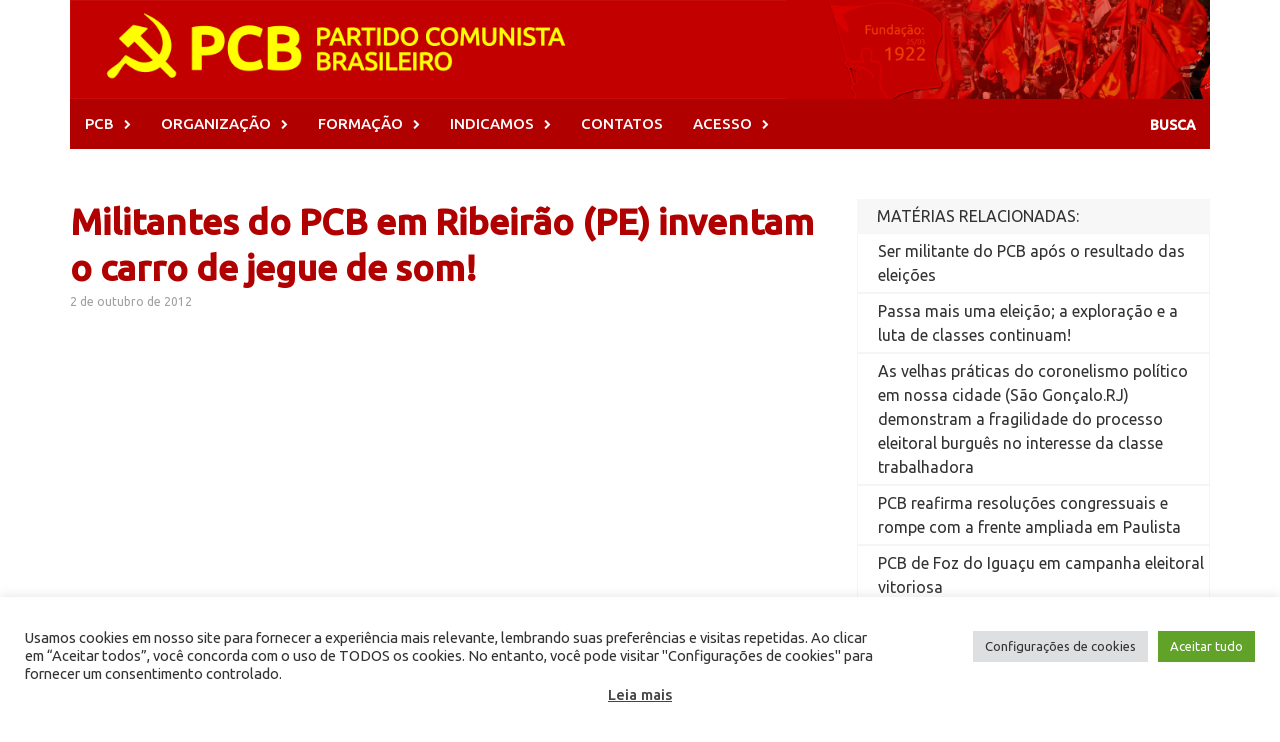

--- FILE ---
content_type: text/html; charset=UTF-8
request_url: https://pcb.org.br/portal2/3640
body_size: 19877
content:

<!DOCTYPE html>

<html lang="pt-BR" prefix="og: http://ogp.me/ns# fb: http://ogp.me/ns/fb#" >
<head>

<meta charset="UTF-8">
<meta name="viewport" content="width=device-width, initial-scale=1">
<meta property="og:image" content="PCB &#8211; Partido Comunista Brasileiro" />
<link rel="pingback" href="https://pcb.org.br/portal2/xmlrpc.php">
<link rel="stylesheet" href="https://fonts.googleapis.com/css?family=Ubuntu:300">

	

	
<script src="https://code.jquery.com/jquery-2.1.3.min.js"></script> 
	

<link rel="alternate" href="https://pcb.org.br/portal2" hreflang="pt-br" />
<link rel="alternate" href="http://pcb.org.br/portal2" hreflang="pt-br" />
<link rel="alternate" href="https://pcb.org.br/" hreflang="pt-br" />
<link rel="alternate" href="http://pcb.org.br/" hreflang="pt-br" />



	
	
<title>Militantes do PCB em Ribeirão (PE) inventam o carro de jegue de som! &#8211; PCB &#8211; Partido Comunista Brasileiro</title>
<meta name='robots' content='max-image-preview:large' />
<link rel='dns-prefetch' href='//secure.gravatar.com' />
<link rel='dns-prefetch' href='//stats.wp.com' />
<link rel='dns-prefetch' href='//fonts.googleapis.com' />
<link rel='dns-prefetch' href='//v0.wordpress.com' />
<link rel='dns-prefetch' href='//widgets.wp.com' />
<link rel='dns-prefetch' href='//s0.wp.com' />
<link rel='dns-prefetch' href='//0.gravatar.com' />
<link rel='dns-prefetch' href='//1.gravatar.com' />
<link rel='dns-prefetch' href='//2.gravatar.com' />
<link rel='preconnect' href='//i0.wp.com' />
<link rel='preconnect' href='//c0.wp.com' />
<link rel="alternate" type="application/rss+xml" title="Feed para PCB - Partido Comunista Brasileiro &raquo;" href="https://pcb.org.br/portal2/feed" />
<link rel="alternate" title="oEmbed (JSON)" type="application/json+oembed" href="https://pcb.org.br/portal2/wp-json/oembed/1.0/embed?url=https%3A%2F%2Fpcb.org.br%2Fportal2%2F3640" />
<link rel="alternate" title="oEmbed (XML)" type="text/xml+oembed" href="https://pcb.org.br/portal2/wp-json/oembed/1.0/embed?url=https%3A%2F%2Fpcb.org.br%2Fportal2%2F3640&#038;format=xml" />
<style id='wp-img-auto-sizes-contain-inline-css' type='text/css'>
img:is([sizes=auto i],[sizes^="auto," i]){contain-intrinsic-size:3000px 1500px}
/*# sourceURL=wp-img-auto-sizes-contain-inline-css */
</style>

<link rel='stylesheet' id='jetpack_related-posts-css' href='https://c0.wp.com/p/jetpack/15.4/modules/related-posts/related-posts.css' type='text/css' media='all' />
<style id='wp-emoji-styles-inline-css' type='text/css'>

	img.wp-smiley, img.emoji {
		display: inline !important;
		border: none !important;
		box-shadow: none !important;
		height: 1em !important;
		width: 1em !important;
		margin: 0 0.07em !important;
		vertical-align: -0.1em !important;
		background: none !important;
		padding: 0 !important;
	}
/*# sourceURL=wp-emoji-styles-inline-css */
</style>
<link rel='stylesheet' id='wp-block-library-css' href='https://c0.wp.com/c/6.9/wp-includes/css/dist/block-library/style.min.css' type='text/css' media='all' />
<style id='global-styles-inline-css' type='text/css'>
:root{--wp--preset--aspect-ratio--square: 1;--wp--preset--aspect-ratio--4-3: 4/3;--wp--preset--aspect-ratio--3-4: 3/4;--wp--preset--aspect-ratio--3-2: 3/2;--wp--preset--aspect-ratio--2-3: 2/3;--wp--preset--aspect-ratio--16-9: 16/9;--wp--preset--aspect-ratio--9-16: 9/16;--wp--preset--color--black: #000000;--wp--preset--color--cyan-bluish-gray: #abb8c3;--wp--preset--color--white: #ffffff;--wp--preset--color--pale-pink: #f78da7;--wp--preset--color--vivid-red: #cf2e2e;--wp--preset--color--luminous-vivid-orange: #ff6900;--wp--preset--color--luminous-vivid-amber: #fcb900;--wp--preset--color--light-green-cyan: #7bdcb5;--wp--preset--color--vivid-green-cyan: #00d084;--wp--preset--color--pale-cyan-blue: #8ed1fc;--wp--preset--color--vivid-cyan-blue: #0693e3;--wp--preset--color--vivid-purple: #9b51e0;--wp--preset--gradient--vivid-cyan-blue-to-vivid-purple: linear-gradient(135deg,rgb(6,147,227) 0%,rgb(155,81,224) 100%);--wp--preset--gradient--light-green-cyan-to-vivid-green-cyan: linear-gradient(135deg,rgb(122,220,180) 0%,rgb(0,208,130) 100%);--wp--preset--gradient--luminous-vivid-amber-to-luminous-vivid-orange: linear-gradient(135deg,rgb(252,185,0) 0%,rgb(255,105,0) 100%);--wp--preset--gradient--luminous-vivid-orange-to-vivid-red: linear-gradient(135deg,rgb(255,105,0) 0%,rgb(207,46,46) 100%);--wp--preset--gradient--very-light-gray-to-cyan-bluish-gray: linear-gradient(135deg,rgb(238,238,238) 0%,rgb(169,184,195) 100%);--wp--preset--gradient--cool-to-warm-spectrum: linear-gradient(135deg,rgb(74,234,220) 0%,rgb(151,120,209) 20%,rgb(207,42,186) 40%,rgb(238,44,130) 60%,rgb(251,105,98) 80%,rgb(254,248,76) 100%);--wp--preset--gradient--blush-light-purple: linear-gradient(135deg,rgb(255,206,236) 0%,rgb(152,150,240) 100%);--wp--preset--gradient--blush-bordeaux: linear-gradient(135deg,rgb(254,205,165) 0%,rgb(254,45,45) 50%,rgb(107,0,62) 100%);--wp--preset--gradient--luminous-dusk: linear-gradient(135deg,rgb(255,203,112) 0%,rgb(199,81,192) 50%,rgb(65,88,208) 100%);--wp--preset--gradient--pale-ocean: linear-gradient(135deg,rgb(255,245,203) 0%,rgb(182,227,212) 50%,rgb(51,167,181) 100%);--wp--preset--gradient--electric-grass: linear-gradient(135deg,rgb(202,248,128) 0%,rgb(113,206,126) 100%);--wp--preset--gradient--midnight: linear-gradient(135deg,rgb(2,3,129) 0%,rgb(40,116,252) 100%);--wp--preset--font-size--small: 13px;--wp--preset--font-size--medium: 20px;--wp--preset--font-size--large: 36px;--wp--preset--font-size--x-large: 42px;--wp--preset--spacing--20: 0.44rem;--wp--preset--spacing--30: 0.67rem;--wp--preset--spacing--40: 1rem;--wp--preset--spacing--50: 1.5rem;--wp--preset--spacing--60: 2.25rem;--wp--preset--spacing--70: 3.38rem;--wp--preset--spacing--80: 5.06rem;--wp--preset--shadow--natural: 6px 6px 9px rgba(0, 0, 0, 0.2);--wp--preset--shadow--deep: 12px 12px 50px rgba(0, 0, 0, 0.4);--wp--preset--shadow--sharp: 6px 6px 0px rgba(0, 0, 0, 0.2);--wp--preset--shadow--outlined: 6px 6px 0px -3px rgb(255, 255, 255), 6px 6px rgb(0, 0, 0);--wp--preset--shadow--crisp: 6px 6px 0px rgb(0, 0, 0);}:where(.is-layout-flex){gap: 0.5em;}:where(.is-layout-grid){gap: 0.5em;}body .is-layout-flex{display: flex;}.is-layout-flex{flex-wrap: wrap;align-items: center;}.is-layout-flex > :is(*, div){margin: 0;}body .is-layout-grid{display: grid;}.is-layout-grid > :is(*, div){margin: 0;}:where(.wp-block-columns.is-layout-flex){gap: 2em;}:where(.wp-block-columns.is-layout-grid){gap: 2em;}:where(.wp-block-post-template.is-layout-flex){gap: 1.25em;}:where(.wp-block-post-template.is-layout-grid){gap: 1.25em;}.has-black-color{color: var(--wp--preset--color--black) !important;}.has-cyan-bluish-gray-color{color: var(--wp--preset--color--cyan-bluish-gray) !important;}.has-white-color{color: var(--wp--preset--color--white) !important;}.has-pale-pink-color{color: var(--wp--preset--color--pale-pink) !important;}.has-vivid-red-color{color: var(--wp--preset--color--vivid-red) !important;}.has-luminous-vivid-orange-color{color: var(--wp--preset--color--luminous-vivid-orange) !important;}.has-luminous-vivid-amber-color{color: var(--wp--preset--color--luminous-vivid-amber) !important;}.has-light-green-cyan-color{color: var(--wp--preset--color--light-green-cyan) !important;}.has-vivid-green-cyan-color{color: var(--wp--preset--color--vivid-green-cyan) !important;}.has-pale-cyan-blue-color{color: var(--wp--preset--color--pale-cyan-blue) !important;}.has-vivid-cyan-blue-color{color: var(--wp--preset--color--vivid-cyan-blue) !important;}.has-vivid-purple-color{color: var(--wp--preset--color--vivid-purple) !important;}.has-black-background-color{background-color: var(--wp--preset--color--black) !important;}.has-cyan-bluish-gray-background-color{background-color: var(--wp--preset--color--cyan-bluish-gray) !important;}.has-white-background-color{background-color: var(--wp--preset--color--white) !important;}.has-pale-pink-background-color{background-color: var(--wp--preset--color--pale-pink) !important;}.has-vivid-red-background-color{background-color: var(--wp--preset--color--vivid-red) !important;}.has-luminous-vivid-orange-background-color{background-color: var(--wp--preset--color--luminous-vivid-orange) !important;}.has-luminous-vivid-amber-background-color{background-color: var(--wp--preset--color--luminous-vivid-amber) !important;}.has-light-green-cyan-background-color{background-color: var(--wp--preset--color--light-green-cyan) !important;}.has-vivid-green-cyan-background-color{background-color: var(--wp--preset--color--vivid-green-cyan) !important;}.has-pale-cyan-blue-background-color{background-color: var(--wp--preset--color--pale-cyan-blue) !important;}.has-vivid-cyan-blue-background-color{background-color: var(--wp--preset--color--vivid-cyan-blue) !important;}.has-vivid-purple-background-color{background-color: var(--wp--preset--color--vivid-purple) !important;}.has-black-border-color{border-color: var(--wp--preset--color--black) !important;}.has-cyan-bluish-gray-border-color{border-color: var(--wp--preset--color--cyan-bluish-gray) !important;}.has-white-border-color{border-color: var(--wp--preset--color--white) !important;}.has-pale-pink-border-color{border-color: var(--wp--preset--color--pale-pink) !important;}.has-vivid-red-border-color{border-color: var(--wp--preset--color--vivid-red) !important;}.has-luminous-vivid-orange-border-color{border-color: var(--wp--preset--color--luminous-vivid-orange) !important;}.has-luminous-vivid-amber-border-color{border-color: var(--wp--preset--color--luminous-vivid-amber) !important;}.has-light-green-cyan-border-color{border-color: var(--wp--preset--color--light-green-cyan) !important;}.has-vivid-green-cyan-border-color{border-color: var(--wp--preset--color--vivid-green-cyan) !important;}.has-pale-cyan-blue-border-color{border-color: var(--wp--preset--color--pale-cyan-blue) !important;}.has-vivid-cyan-blue-border-color{border-color: var(--wp--preset--color--vivid-cyan-blue) !important;}.has-vivid-purple-border-color{border-color: var(--wp--preset--color--vivid-purple) !important;}.has-vivid-cyan-blue-to-vivid-purple-gradient-background{background: var(--wp--preset--gradient--vivid-cyan-blue-to-vivid-purple) !important;}.has-light-green-cyan-to-vivid-green-cyan-gradient-background{background: var(--wp--preset--gradient--light-green-cyan-to-vivid-green-cyan) !important;}.has-luminous-vivid-amber-to-luminous-vivid-orange-gradient-background{background: var(--wp--preset--gradient--luminous-vivid-amber-to-luminous-vivid-orange) !important;}.has-luminous-vivid-orange-to-vivid-red-gradient-background{background: var(--wp--preset--gradient--luminous-vivid-orange-to-vivid-red) !important;}.has-very-light-gray-to-cyan-bluish-gray-gradient-background{background: var(--wp--preset--gradient--very-light-gray-to-cyan-bluish-gray) !important;}.has-cool-to-warm-spectrum-gradient-background{background: var(--wp--preset--gradient--cool-to-warm-spectrum) !important;}.has-blush-light-purple-gradient-background{background: var(--wp--preset--gradient--blush-light-purple) !important;}.has-blush-bordeaux-gradient-background{background: var(--wp--preset--gradient--blush-bordeaux) !important;}.has-luminous-dusk-gradient-background{background: var(--wp--preset--gradient--luminous-dusk) !important;}.has-pale-ocean-gradient-background{background: var(--wp--preset--gradient--pale-ocean) !important;}.has-electric-grass-gradient-background{background: var(--wp--preset--gradient--electric-grass) !important;}.has-midnight-gradient-background{background: var(--wp--preset--gradient--midnight) !important;}.has-small-font-size{font-size: var(--wp--preset--font-size--small) !important;}.has-medium-font-size{font-size: var(--wp--preset--font-size--medium) !important;}.has-large-font-size{font-size: var(--wp--preset--font-size--large) !important;}.has-x-large-font-size{font-size: var(--wp--preset--font-size--x-large) !important;}
/*# sourceURL=global-styles-inline-css */
</style>

<style id='classic-theme-styles-inline-css' type='text/css'>
/*! This file is auto-generated */
.wp-block-button__link{color:#fff;background-color:#32373c;border-radius:9999px;box-shadow:none;text-decoration:none;padding:calc(.667em + 2px) calc(1.333em + 2px);font-size:1.125em}.wp-block-file__button{background:#32373c;color:#fff;text-decoration:none}
/*# sourceURL=/wp-includes/css/classic-themes.min.css */
</style>
<link rel='stylesheet' id='cookie-law-info-css' href='https://pcb.org.br/portal2/wp-content/plugins/cookie-law-info/legacy/public/css/cookie-law-info-public.css?ver=3.3.9.1' type='text/css' media='all' />
<link rel='stylesheet' id='cookie-law-info-gdpr-css' href='https://pcb.org.br/portal2/wp-content/plugins/cookie-law-info/legacy/public/css/cookie-law-info-gdpr.css?ver=3.3.9.1' type='text/css' media='all' />
<link rel='stylesheet' id='font-awesome-css' href='https://pcb.org.br/portal2/wp-content/themes/pcb2/css/font-awesome.min.css?ver=4.4.0' type='text/css' media='all' />
<link rel='stylesheet' id='bootstrap.css-css' href='https://pcb.org.br/portal2/wp-content/themes/pcb2/css/bootstrap.min.css?ver=all' type='text/css' media='all' />
<link rel='stylesheet' id='awaken-style-css' href='https://pcb.org.br/portal2/wp-content/themes/pcb2/style.css?ver=6.9' type='text/css' media='all' />
<link rel='stylesheet' id='awaken-fonts-css' href='//fonts.googleapis.com/css?family=Ubuntu%3A400%2C500%7CSource+Sans+Pro%3A400%2C600%2C700%2C400italic%7CRoboto+Condensed%3A400italic%2C700%2C400&#038;subset=latin%2Clatin-ext' type='text/css' media='all' />
<link rel='stylesheet' id='add-flex-css-css' href='https://pcb.org.br/portal2/wp-content/themes/pcb2/css/flexslider.css?ver=6.9' type='text/css' media='screen' />
<link rel='stylesheet' id='jetpack_likes-css' href='https://c0.wp.com/p/jetpack/15.4/modules/likes/style.css' type='text/css' media='all' />
<link rel='stylesheet' id='sharedaddy-css' href='https://c0.wp.com/p/jetpack/15.4/modules/sharedaddy/sharing.css' type='text/css' media='all' />
<link rel='stylesheet' id='social-logos-css' href='https://c0.wp.com/p/jetpack/15.4/_inc/social-logos/social-logos.min.css' type='text/css' media='all' />
<script type="text/javascript" id="jetpack_related-posts-js-extra">
/* <![CDATA[ */
var related_posts_js_options = {"post_heading":"h4"};
//# sourceURL=jetpack_related-posts-js-extra
/* ]]> */
</script>
<script type="text/javascript" src="https://c0.wp.com/p/jetpack/15.4/_inc/build/related-posts/related-posts.min.js" id="jetpack_related-posts-js"></script>
<script type="text/javascript" src="https://c0.wp.com/c/6.9/wp-includes/js/jquery/jquery.min.js" id="jquery-core-js"></script>
<script type="text/javascript" src="https://c0.wp.com/c/6.9/wp-includes/js/jquery/jquery-migrate.min.js" id="jquery-migrate-js"></script>
<script type="text/javascript" id="cookie-law-info-js-extra">
/* <![CDATA[ */
var Cli_Data = {"nn_cookie_ids":[],"cookielist":[],"non_necessary_cookies":[],"ccpaEnabled":"","ccpaRegionBased":"","ccpaBarEnabled":"","strictlyEnabled":["necessary","obligatoire"],"ccpaType":"gdpr","js_blocking":"1","custom_integration":"","triggerDomRefresh":"","secure_cookies":""};
var cli_cookiebar_settings = {"animate_speed_hide":"500","animate_speed_show":"500","background":"#FFF","border":"#b1a6a6c2","border_on":"","button_1_button_colour":"#61a229","button_1_button_hover":"#4e8221","button_1_link_colour":"#fff","button_1_as_button":"1","button_1_new_win":"","button_2_button_colour":"#333","button_2_button_hover":"#292929","button_2_link_colour":"#444","button_2_as_button":"","button_2_hidebar":"","button_3_button_colour":"#dedfe0","button_3_button_hover":"#b2b2b3","button_3_link_colour":"#333333","button_3_as_button":"1","button_3_new_win":"","button_4_button_colour":"#dedfe0","button_4_button_hover":"#b2b2b3","button_4_link_colour":"#333333","button_4_as_button":"1","button_7_button_colour":"#61a229","button_7_button_hover":"#4e8221","button_7_link_colour":"#fff","button_7_as_button":"1","button_7_new_win":"","font_family":"inherit","header_fix":"","notify_animate_hide":"1","notify_animate_show":"","notify_div_id":"#cookie-law-info-bar","notify_position_horizontal":"right","notify_position_vertical":"bottom","scroll_close":"","scroll_close_reload":"","accept_close_reload":"","reject_close_reload":"","showagain_tab":"","showagain_background":"#fff","showagain_border":"#000","showagain_div_id":"#cookie-law-info-again","showagain_x_position":"100px","text":"#333333","show_once_yn":"","show_once":"10000","logging_on":"","as_popup":"","popup_overlay":"1","bar_heading_text":"","cookie_bar_as":"banner","popup_showagain_position":"bottom-right","widget_position":"left"};
var log_object = {"ajax_url":"https://pcb.org.br/portal2/wp-admin/admin-ajax.php"};
//# sourceURL=cookie-law-info-js-extra
/* ]]> */
</script>
<script type="text/javascript" src="https://pcb.org.br/portal2/wp-content/plugins/cookie-law-info/legacy/public/js/cookie-law-info-public.js?ver=3.3.9.1" id="cookie-law-info-js"></script>
<script type="text/javascript" src="https://pcb.org.br/portal2/wp-content/themes/pcb2/js/scripts.js?ver=6.9" id="awaken-scripts-js"></script>
<link rel="https://api.w.org/" href="https://pcb.org.br/portal2/wp-json/" /><link rel="alternate" title="JSON" type="application/json" href="https://pcb.org.br/portal2/wp-json/wp/v2/posts/3640" /><link rel="EditURI" type="application/rsd+xml" title="RSD" href="https://pcb.org.br/portal2/xmlrpc.php?rsd" />
<meta name="generator" content="WordPress 6.9" />
<link rel="canonical" href="https://pcb.org.br/portal2/3640" />
<link rel='shortlink' href='https://wp.me/p659gw-WI' />
	<style>img#wpstats{display:none}</style>
		<style></style>		<style type="text/css" id="wp-custom-css">
			/*Bem-vindo ao CSS Personalizado!Para saber como isso funciona, veja http://wp.me/PEmnE-Bt*/		</style>
		
    <!-- START - Open Graph and Twitter Card Tags 3.3.8 -->
     <!-- Facebook Open Graph -->
      <meta property="og:site_name" content="PCB - Partido Comunista Brasileiro"/>
      <meta property="og:title" content="Militantes do PCB em Ribeirão (PE) inventam o carro de jegue de som!"/>
      <meta property="og:url" content="https://pcb.org.br/portal2/3640"/>
      <meta property="og:type" content="article"/>
      <meta property="og:description" content="Militantes do PCB em Ribeirão (PE) inventam o carro de jegue de som!"/>
      <meta property="article:published_time" content="2012-10-02T11:37:10-03:00"/>
      <meta property="article:modified_time" content="2012-10-02T11:37:10-03:00" />
      <meta property="og:updated_time" content="2012-10-02T11:37:10-03:00" />
      <meta property="article:section" content="Eleições 2012"/>
      <meta property="article:publisher" content="https://web.facebook.com/PartidoComunistaBrasileiroPcb/"/>
     <!-- Google+ / Schema.org -->
     <!-- Twitter Cards -->
      <meta name="twitter:title" content="Militantes do PCB em Ribeirão (PE) inventam o carro de jegue de som!"/>
      <meta name="twitter:url" content="https://pcb.org.br/portal2/3640"/>
      <meta name="twitter:description" content="Militantes do PCB em Ribeirão (PE) inventam o carro de jegue de som!"/>
      <meta name="twitter:card" content="summary_large_image"/>
     <!-- SEO -->
      <link rel="canonical" href="https://pcb.org.br/portal2/3640"/>
      <meta name="description" content="Militantes do PCB em Ribeirão (PE) inventam o carro de jegue de som!"/>
      <meta name="author" content="admin"/>
      <meta name="publisher" content="PCB - Partido Comunista Brasileiro"/>
     <!-- Misc. tags -->
     <!-- is_singular -->
    <!-- END - Open Graph and Twitter Card Tags 3.3.8 -->
        
    






<!-- Google Analytics -->
<script>
(function(i,s,o,g,r,a,m){i['GoogleAnalyticsObject']=r;i[r]=i[r]||function(){
(i[r].q=i[r].q||[]).push(arguments)},i[r].l=1*new Date();a=s.createElement(o),
m=s.getElementsByTagName(o)[0];a.async=1;a.src=g;m.parentNode.insertBefore(a,m)
})(window,document,'script','https://www.google-analytics.com/analytics.js','ga');

ga('create', 'UA-2106418-9', 'auto');
ga('send', 'pageview');
</script>
	
	
	
<!-- End Google Analytics -->




<link rel='stylesheet' id='cookie-law-info-table-css' href='https://pcb.org.br/portal2/wp-content/plugins/cookie-law-info/legacy/public/css/cookie-law-info-table.css?ver=3.3.9.1' type='text/css' media='all' />
</head>

<body class="wp-singular post-template-default single single-post postid-3640 single-format-standard wp-theme-pcb2 group-blog"

<div id="page" class="hfeed site">

	<a class="skip-link screen-reader-text" href="#content">Skip to content</a>
	
	<header id="masthead" class="site-header" role="banner">
		
	    <head>
		

		
		
    </head>
	<div class="site-branding">
		<div class="container">
			<div class="site-brand-container">
										<div class="site-logo">
							<a href="https://pcb.org.br/portal2/" rel="home"><img src="https://pcb.org.br/portal2/wp-content/uploads/2017/08/logo.png" alt="PCB &#8211; Partido Comunista Brasileiro"></a>
						</div>
								</div><!-- .site-brand-container -->
						
		</div>
	</div>

	<div class="container">
		<div class="awaken-navigation-container">
			<nav id="site-navigation" class="main-navigation cl-effect-10" role="navigation">
				<div class="menu-principal-container"><ul id="menu-principal" class="menu"><li id="menu-item-11514" class="menu-item menu-item-type-custom menu-item-object-custom menu-item-has-children menu-item-11514"><a>PCB</a>
<ul class="sub-menu">
	<li id="menu-item-11523" class="menu-item menu-item-type-custom menu-item-object-custom menu-item-11523"><a href="https://pcb.org.br/portal2/category/s10-internacional/america-latina/s8-brasil/s4-pcb/c140-jornal-o-poder-popular">JORNAL</a></li>
	<li id="menu-item-11513" class="menu-item menu-item-type-custom menu-item-object-custom menu-item-has-children menu-item-11513"><a href="https://pcb.org.br/portal2/category/s10-internacional/america-latina/s8-brasil/s4-pcb/s1-congressos">CONGRESSOS</a>
	<ul class="sub-menu">
		<li id="menu-item-28484" class="menu-item menu-item-type-custom menu-item-object-custom menu-item-28484"><a href="https://pcb.org.br/portal2/category/s10-internacional/america-latina/s8-brasil/s4-pcb/s1-congressos/xvi-congresso/">XVI CONGRESSO</a></li>
		<li id="menu-item-11515" class="menu-item menu-item-type-custom menu-item-object-custom menu-item-11515"><a href="https://pcb.org.br/portal2/6591">XV CONGRESSO</a></li>
		<li id="menu-item-11517" class="menu-item menu-item-type-custom menu-item-object-custom menu-item-11517"><a href="https://pcb.org.br/portal2/340">XIV CONGRESSO</a></li>
	</ul>
</li>
	<li id="menu-item-29941" class="menu-item menu-item-type-custom menu-item-object-custom menu-item-has-children menu-item-29941"><a>CONFERÊNCIAS</a>
	<ul class="sub-menu">
		<li id="menu-item-29943" class="menu-item menu-item-type-custom menu-item-object-custom menu-item-29943"><a href="https://pcb.org.br/portal2/?p=29940">CONFERÊNCIA 2016</a></li>
		<li id="menu-item-32344" class="menu-item menu-item-type-taxonomy menu-item-object-category menu-item-32344"><a href="https://pcb.org.br/portal2/category/s10-internacional/america-latina/s8-brasil/s4-pcb/conferencias/viii-conferencia">VIII Conferência</a></li>
	</ul>
</li>
	<li id="menu-item-30456" class="menu-item menu-item-type-custom menu-item-object-custom menu-item-30456"><a href="https://pcb.org.br/portal2/category/s10-internacional/america-latina/s8-brasil/s4-pcb/c25-notas-politicas-do-pcb">NOTAS POLÍTICAS</a></li>
	<li id="menu-item-11518" class="menu-item menu-item-type-custom menu-item-object-custom menu-item-11518"><a href="https://pcb.org.br/portal2/28949">MANUAL MARCA PCB</a></li>
</ul>
</li>
<li id="menu-item-11524" class="menu-item menu-item-type-custom menu-item-object-custom menu-item-has-children menu-item-11524"><a>ORGANIZAÇÃO</a>
<ul class="sub-menu">
	<li id="menu-item-11525" class="menu-item menu-item-type-custom menu-item-object-custom menu-item-11525"><a href="https://pcb.org.br/portal2/se-organize-no-pcb">ORGANIZE-SE NO PCB!</a></li>
	<li id="menu-item-11526" class="menu-item menu-item-type-custom menu-item-object-custom menu-item-has-children menu-item-11526"><a href="https://pcb.org.br/portal2/?cat=15">SINDICAL</a>
	<ul class="sub-menu">
		<li id="menu-item-11530" class="menu-item menu-item-type-custom menu-item-object-custom menu-item-11530"><a href="http://unidadeclassista.org.br/">PÁGINA UC</a></li>
	</ul>
</li>
	<li id="menu-item-11527" class="menu-item menu-item-type-custom menu-item-object-custom menu-item-has-children menu-item-11527"><a href="https://pcb.org.br/portal2/?cat=6">JUVENTUDE</a>
	<ul class="sub-menu">
		<li id="menu-item-11531" class="menu-item menu-item-type-custom menu-item-object-custom menu-item-11531"><a href="http://ujc.org.br/">PÁGINA UJC</a></li>
	</ul>
</li>
	<li id="menu-item-11528" class="menu-item menu-item-type-custom menu-item-object-custom menu-item-11528"><a href="https://pcb.org.br/portal2/?cat=22">FEMINISMO</a></li>
	<li id="menu-item-11529" class="menu-item menu-item-type-custom menu-item-object-custom menu-item-has-children menu-item-11529"><a href="https://pcb.org.br/portal2/?cat=124">M. NEGRO</a>
	<ul class="sub-menu">
		<li id="menu-item-11532" class="menu-item menu-item-type-custom menu-item-object-custom menu-item-11532"><a href="http://coletivominervino.com/">PÁGINA MINERVINO</a></li>
	</ul>
</li>
	<li id="menu-item-29937" class="menu-item menu-item-type-custom menu-item-object-custom menu-item-has-children menu-item-29937"><a>LGBT</a>
	<ul class="sub-menu">
		<li id="menu-item-29938" class="menu-item menu-item-type-custom menu-item-object-custom menu-item-29938"><a href="https://lgbtcomunista.org/">PÁGINA LGBT</a></li>
	</ul>
</li>
</ul>
</li>
<li id="menu-item-11519" class="menu-item menu-item-type-custom menu-item-object-custom menu-item-has-children menu-item-11519"><a href="https://pcb.org.br/portal2/category/s10-internacional/america-latina/s8-brasil/s4-pcb/s7-formacao-politica">FORMAÇÃO</a>
<ul class="sub-menu">
	<li id="menu-item-11522" class="menu-item menu-item-type-custom menu-item-object-custom menu-item-11522"><a href="https://pcb.org.br/portal2/658">PARA CONHECER O PCB</a></li>
	<li id="menu-item-11520" class="menu-item menu-item-type-custom menu-item-object-custom menu-item-11520"><a href="https://pcb.org.br/portal2/659">INICIAÇÃO PARTIDÁRIA</a></li>
	<li id="menu-item-11521" class="menu-item menu-item-type-custom menu-item-object-custom menu-item-11521"><a href="https://pcb.org.br/portal2/661">CLÁSSICOS DO MARXISMO</a></li>
	<li id="menu-item-11533" class="menu-item menu-item-type-custom menu-item-object-custom menu-item-11533"><a href="https://pcb.org.br/portal2/247">FORMAÇÃO BÁSICA</a></li>
</ul>
</li>
<li id="menu-item-11534" class="menu-item menu-item-type-custom menu-item-object-custom menu-item-has-children menu-item-11534"><a>INDICAMOS</a>
<ul class="sub-menu">
	<li id="menu-item-11535" class="menu-item menu-item-type-custom menu-item-object-custom menu-item-11535"><a href="https://pcb.org.br/portal2/links-nacionais">NACIONAIS</a></li>
	<li id="menu-item-11536" class="menu-item menu-item-type-custom menu-item-object-custom menu-item-11536"><a href="https://pcb.org.br/portal2/internacional-partidos-e-organizacoes">INTERNACIONAIS</a></li>
</ul>
</li>
<li id="menu-item-11537" class="menu-item menu-item-type-custom menu-item-object-custom menu-item-11537"><a href="https://pcb.org.br/portal2/?p=269">CONTATOS</a></li>
<li id="menu-item-11538" class="menu-item menu-item-type-custom menu-item-object-custom menu-item-has-children menu-item-11538"><a>ACESSO</a>
<ul class="sub-menu">
	<li id="menu-item-11539" class="menu-item menu-item-type-custom menu-item-object-custom menu-item-11539"><a href="https://pcb.org.br/portal2/?p=320">E-MAIL</a></li>
	<li id="menu-item-11540" class="menu-item menu-item-type-custom menu-item-object-custom menu-item-11540"><a href="https://pcb.org.br/portal2/redes-sociais">REDES SOCIAIS</a></li>
	<li id="menu-item-12370" class="menu-item menu-item-type-custom menu-item-object-custom menu-item-12370"><a href="https://pcb.org.br/portal2/12358">APLICATIVO</a></li>
	<li id="menu-item-11516" class="menu-item menu-item-type-custom menu-item-object-custom menu-item-11516"><a href="https://pcb.org.br/portal2/466">PESQUISA</a></li>
	<li id="menu-item-15831" class="menu-item menu-item-type-custom menu-item-object-custom menu-item-15831"><a href="https://pcb.org.br/portal2/303">MAPA DO SITE</a></li>
</ul>
</li>
</ul></div>			</nav><!-- #site-navigation -->
			<a href="#" class="navbutton" id="main-nav-button"></a>
			<div class="responsive-mainnav"></div>

							<div class="awaken-search-button-icon"></div>
				<div class="awaken-search-box-container">
					<div class="awaken-search-box">
						<form action="https://pcb.org.br/portal2/" id="awaken-search-form" method="get">
							<input type="text" value="" name="s" id="s" />
							<input type="submit" value="Search" />
						</form>
					</div><!-- th-search-box -->
				</div><!-- .th-search-box-container -->
			
		</div><!-- .awaken-navigation-container-->
	</div><!-- .container -->
	</header><!-- #masthead -->

	<div id="content" class="site-content">
		<div class="container">


		
<div class="row" id="posheader">




<div class="col-xs-12 col-sm-12 col-md-8 ">
	<div id="primary" class="content-area">
		<main id="main" class="site-main" role="main">



		
			
<article id="post-3640" class="post-3640 post type-post status-publish format-standard hentry category-c123-eleicoes-2012">
	<header class="single-entry-header">
		<h1 class="single-entry-title">Militantes do PCB em Ribeirão (PE) inventam o carro de jegue de som!</h1>
		<div class="single-entry-meta">
			2 de outubro de 2012					</div><!-- .entry-meta -->
	</header><!-- .entry-header -->

	
	<div class="postagem">
		
<p><iframe title="Márton Ferreira   PCB 21  O partidão   Desfile 11 setembro de 2012   Ribeirão PE" width="747" height="560" src="https://www.youtube.com/embed/uBYjhcQpal0?feature=oembed" frameborder="0" allow="accelerometer; autoplay; clipboard-write; encrypted-media; gyroscope; picture-in-picture; web-share" referrerpolicy="strict-origin-when-cross-origin" allowfullscreen></iframe></p>
<div class="sharedaddy sd-sharing-enabled"><div class="robots-nocontent sd-block sd-social sd-social-icon sd-sharing"><h3 class="sd-title">Compartilhe isso:</h3><div class="sd-content"><ul><li class="share-twitter"><a rel="nofollow noopener noreferrer"
				data-shared="sharing-twitter-3640"
				class="share-twitter sd-button share-icon no-text"
				href="https://pcb.org.br/portal2/3640?share=twitter"
				target="_blank"
				aria-labelledby="sharing-twitter-3640"
				>
				<span id="sharing-twitter-3640" hidden>Clique para compartilhar no X(abre em nova janela)</span>
				<span>18+</span>
			</a></li><li class="share-facebook"><a rel="nofollow noopener noreferrer"
				data-shared="sharing-facebook-3640"
				class="share-facebook sd-button share-icon no-text"
				href="https://pcb.org.br/portal2/3640?share=facebook"
				target="_blank"
				aria-labelledby="sharing-facebook-3640"
				>
				<span id="sharing-facebook-3640" hidden>Clique para compartilhar no Facebook(abre em nova janela)</span>
				<span>Facebook</span>
			</a></li><li class="share-jetpack-whatsapp"><a rel="nofollow noopener noreferrer"
				data-shared="sharing-whatsapp-3640"
				class="share-jetpack-whatsapp sd-button share-icon no-text"
				href="https://pcb.org.br/portal2/3640?share=jetpack-whatsapp"
				target="_blank"
				aria-labelledby="sharing-whatsapp-3640"
				>
				<span id="sharing-whatsapp-3640" hidden>Clique para compartilhar no WhatsApp(abre em nova janela)</span>
				<span>WhatsApp</span>
			</a></li><li class="share-email"><a rel="nofollow noopener noreferrer"
				data-shared="sharing-email-3640"
				class="share-email sd-button share-icon no-text"
				href="mailto:?subject=%5BPost%20compartilhado%5D%20Militantes%20do%20PCB%20em%20Ribeir%C3%A3o%20%28PE%29%20inventam%20o%20carro%20de%20jegue%20de%20som%21&#038;body=https%3A%2F%2Fpcb.org.br%2Fportal2%2F3640&#038;share=email"
				target="_blank"
				aria-labelledby="sharing-email-3640"
				data-email-share-error-title="Você tem algum e-mail configurado?" data-email-share-error-text="Se você está tendo problemas para compartilhar por e-mail, é possível que você não tenha configurado o e-mail para seu navegador. Talvez seja necessário você mesmo criar um novo e-mail." data-email-share-nonce="18baf51c99" data-email-share-track-url="https://pcb.org.br/portal2/3640?share=email">
				<span id="sharing-email-3640" hidden>Clique para enviar um link por e-mail para um amigo(abre em nova janela)</span>
				<span>E-mail</span>
			</a></li><li class="share-end"></li></ul></div></div></div><div class='sharedaddy sd-block sd-like jetpack-likes-widget-wrapper jetpack-likes-widget-unloaded' id='like-post-wrapper-89885276-3640-6973839726a7e' data-src='https://widgets.wp.com/likes/?ver=15.4#blog_id=89885276&amp;post_id=3640&amp;origin=pcb.org.br&amp;obj_id=89885276-3640-6973839726a7e' data-name='like-post-frame-89885276-3640-6973839726a7e' data-title='Curtir ou reblogar'><h3 class="sd-title">Curtir isso:</h3><div class='likes-widget-placeholder post-likes-widget-placeholder' style='height: 55px;'><span class='button'><span>Curtir</span></span> <span class="loading">Carregando...</span></div><span class='sd-text-color'></span><a class='sd-link-color'></a></div>
<div id='jp-relatedposts' class='jp-relatedposts' >
	<h3 class="jp-relatedposts-headline"><em>Relacionado</em></h3>
</div>			</div><!-- .entry-content -->


	<footer class="single-entry-footer">
		<div class="categorized-under">Categoria</div><div class="awaken-category-list"><a href="https://pcb.org.br/portal2/category/s10-internacional/america-latina/s8-brasil/s21-eleicoes/c123-eleicoes-2012" rel="category tag">Eleições 2012</a></div><div class="clearfix"></div>		<time class="entry-date published updated" datetime="2012-10-02T11:37:10-03:00">2 de outubro de 2012</time>
	</footer><!-- .entry-footer -->

</article><!-- #post-## -->

				<nav class="navigation post-navigation" role="navigation">
		<h1 class="screen-reader-text">Post navigation</h1>
		<div class="nav-links">
			<div class="nav-previous"><a href="https://pcb.org.br/portal2/3639" rel="prev">UJC Participa Ativamente da Greve das IFES</a></div><div class="nav-next"><a href="https://pcb.org.br/portal2/3641" rel="next">Social-democracia &#8211; Notas sobre um percurso desonroso*</a></div>		</div><!-- .nav-links -->
	</nav><!-- .navigation -->
	


		

		</main><!-- #main -->
	</div><!-- #primary -->
</div><!-- .bootstrap cols -->
<div class="col-xs-12 col-sm-6 col-md-4">






<div class="sidebar-topo-a">MATÉRIAS RELACIONADAS:</div><div><div class="sidebar-topo-b"><a href="https://pcb.org.br/portal2/3676" rel="bookmark" title="Ser militante do PCB após o resultado das eleições">Ser militante do PCB após o resultado das eleições</a></div>
<div class="sidebar-topo-b"><a href="https://pcb.org.br/portal2/3668" rel="bookmark" title="Passa mais uma eleição; a exploração e a luta de classes continuam!">Passa mais uma eleição; a exploração e a luta de classes continuam!</a></div>
<div class="sidebar-topo-b"><a href="https://pcb.org.br/portal2/3667" rel="bookmark" title="As velhas práticas do coronelismo político em nossa cidade (São Gonçalo.RJ) demonstram a fragilidade do processo eleitoral burguês no interesse da classe trabalhadora">As velhas práticas do coronelismo político em nossa cidade (São Gonçalo.RJ) demonstram a fragilidade do processo eleitoral burguês no interesse da classe trabalhadora</a></div>
<div class="sidebar-topo-b"><a href="https://pcb.org.br/portal2/3648" rel="bookmark" title="PCB reafirma resoluções congressuais e rompe com a frente ampliada em Paulista">PCB reafirma resoluções congressuais e rompe com a frente ampliada em Paulista</a></div>
<div class="sidebar-topo-b"><a href="https://pcb.org.br/portal2/3633" rel="bookmark" title="PCB de Foz do Iguaçu em campanha eleitoral vitoriosa">PCB de Foz do Iguaçu em campanha eleitoral vitoriosa</a></div>
<div class="sidebar-topo-b"><a href="https://pcb.org.br/portal2/3573" rel="bookmark" title="Sandro Santa Bárbara">Sandro Santa Bárbara</a></div>
<div class="sidebar-topo-b"><a href="https://pcb.org.br/portal2/3554" rel="bookmark" title="Chico Brasileiro e PCdoB usam UJS, que usa UMEFI. Juntos, manipulam jovens por votos">Chico Brasileiro e PCdoB usam UJS, que usa UMEFI. Juntos, manipulam jovens por votos</a></div>
<div class="sidebar-topo-b"><a href="https://pcb.org.br/portal2/3548" rel="bookmark" title="Para Roberto Lopes, sociedade exige prefeitura sob controle popular">Para Roberto Lopes, sociedade exige prefeitura sob controle popular</a></div>
<div class="sidebar-topo-b"><a href="https://pcb.org.br/portal2/3515" rel="bookmark" title="&#8220;Russomanno é um Collor do século XXI&#8221;, diz vice de Giannazi">&#8220;Russomanno é um Collor do século XXI&#8221;, diz vice de Giannazi</a></div>
<div class="sidebar-topo-b"><a href="https://pcb.org.br/portal2/3503" rel="bookmark" title="Construindo O Poder Popular">Construindo O Poder Popular</a></div>
<div class="sidebar-topo-b"><a href="https://pcb.org.br/portal2/3481" rel="bookmark" title="Nubem Medeiros &#8211; Porto Alegre">Nubem Medeiros &#8211; Porto Alegre</a></div>
<div class="sidebar-topo-b"><a href="https://pcb.org.br/portal2/3480" rel="bookmark" title="HERMINE VEREADOR 21621">HERMINE VEREADOR 21621</a></div>
<div class="sidebar-topo-b"><a href="https://pcb.org.br/portal2/3399" rel="bookmark" title="Nota de esclarecimento sobre matéria veiculada no &#8220;Vermelho&#8221;">Nota de esclarecimento sobre matéria veiculada no &#8220;Vermelho&#8221;</a></div>
<div class="sidebar-topo-b"><a href="https://pcb.org.br/portal2/3383" rel="bookmark" title="ELIZA: É de Pirambu a mais jovem candidata a prefeita do Brasil">ELIZA: É de Pirambu a mais jovem candidata a prefeita do Brasil</a></div>
<div class="sidebar-topo-b"><a href="https://pcb.org.br/portal2/3365" rel="bookmark" title="Comunista do PCB quer usar água para desafogar o trânsito de capital">Comunista do PCB quer usar água para desafogar o trânsito de capital</a></div>
<div class="sidebar-topo-b"><a href="https://pcb.org.br/portal2/3364" rel="bookmark" title="Boletim de Campanha– 14 de agosto de 2012">Boletim de Campanha– 14 de agosto de 2012</a></div>
<div class="sidebar-topo-b"><a href="https://pcb.org.br/portal2/3352" rel="bookmark" title="Candidatos do PCB Manaus nas Eleições 2012">Candidatos do PCB Manaus nas Eleições 2012</a></div>
<div class="sidebar-topo-b"><a href="https://pcb.org.br/portal2/3344" rel="bookmark" title="FRENTE DE ESQUERDA SANTA MARIA &#8211; RS">FRENTE DE ESQUERDA SANTA MARIA &#8211; RS</a></div>
<div class="sidebar-topo-b"><a href="https://pcb.org.br/portal2/3318" rel="bookmark" title="SP: Proposta do PCB para um Programa de Governo da Frente de Esquerda">SP: Proposta do PCB para um Programa de Governo da Frente de Esquerda</a></div>
<div class="sidebar-topo-b"><a href="https://pcb.org.br/portal2/3317" rel="bookmark" title="Confira o site do PCB em Nova Friburgo:">Confira o site do PCB em Nova Friburgo:</a></div>
</div>








</div><!-- .bootstrap cols -->
</div><!-- .row -->
		</div><!-- container -->
	</div><!-- #content -->


	<footer id="colophon" class="site-footer" role="contentinfo">
		<div class="container" >
		
<!-- alteração -->
<div id="colophon1" class="">
<!-- alteração -->

		
			<div class="row">
			
				<div class="footer-widget-area">
					<div class="col-md-4">
						<div class="left-footer">
							<div class="widget-area" role="complementary">
								<aside id="custom_html-4" class="widget_text widget widget_custom_html"><h2 class="footer-widget-title">Notas dos Editores:</h2><div class="textwidget custom-html-widget">Só publicamos nesta página textos que coadunam, no fundamental, com a linha política do PCB, a critério dos editores (Secretariado Nacional do CC). Quando não assinados por instâncias do CC, os textos publicados refletem a opinião dos autores.</div></aside>							</div><!-- .widget-area -->
						</div>
					</div>
					
					<div class="col-md-4">
						<div class="mid-footer">
							<div class="widget-area" role="complementary">
								<aside id="custom_html-3" class="widget_text widget widget_custom_html"><h2 class="footer-widget-title">Outras Opiniões:</h2><div class="textwidget custom-html-widget">Matérias agregadas na categoria <a href="https://pcb.org.br/portal2/?cat=104">"Outras Opiniões"</a>e/ou marcadas com a ilustração correspondente não refletem as posições do PCB. Mas pela relevância das informações contidas justificam a publicação.</div></aside>							</div><!-- .widget-area -->						
						</div>
					</div>

					<div class="col-md-4">
						<div class="right-footer">
							<div class="widget-area" role="complementary">
								<aside id="custom_html-2" class="widget_text widget widget_custom_html"><h2 class="footer-widget-title">Licença:</h2><div class="textwidget custom-html-widget">Permitida a reprodução, desde que citada a fonte (<a href="https://br.creativecommons.org" target="_blank">Creative Commons</a>).</div></aside><aside id="archives-2" class="widget widget_archive"><h2 class="footer-widget-title">Arquivos</h2>		<label class="screen-reader-text" for="archives-dropdown-2">Arquivos</label>
		<select id="archives-dropdown-2" name="archive-dropdown">
			
			<option value="">Selecionar o mês</option>
				<option value='https://pcb.org.br/portal2/date/2026/01'> janeiro 2026 </option>
	<option value='https://pcb.org.br/portal2/date/2025/12'> dezembro 2025 </option>
	<option value='https://pcb.org.br/portal2/date/2025/11'> novembro 2025 </option>
	<option value='https://pcb.org.br/portal2/date/2025/10'> outubro 2025 </option>
	<option value='https://pcb.org.br/portal2/date/2025/09'> setembro 2025 </option>
	<option value='https://pcb.org.br/portal2/date/2025/08'> agosto 2025 </option>
	<option value='https://pcb.org.br/portal2/date/2025/07'> julho 2025 </option>
	<option value='https://pcb.org.br/portal2/date/2025/06'> junho 2025 </option>
	<option value='https://pcb.org.br/portal2/date/2025/05'> maio 2025 </option>
	<option value='https://pcb.org.br/portal2/date/2025/04'> abril 2025 </option>
	<option value='https://pcb.org.br/portal2/date/2025/03'> março 2025 </option>
	<option value='https://pcb.org.br/portal2/date/2025/02'> fevereiro 2025 </option>
	<option value='https://pcb.org.br/portal2/date/2025/01'> janeiro 2025 </option>
	<option value='https://pcb.org.br/portal2/date/2024/12'> dezembro 2024 </option>
	<option value='https://pcb.org.br/portal2/date/2024/11'> novembro 2024 </option>
	<option value='https://pcb.org.br/portal2/date/2024/10'> outubro 2024 </option>
	<option value='https://pcb.org.br/portal2/date/2024/09'> setembro 2024 </option>
	<option value='https://pcb.org.br/portal2/date/2024/08'> agosto 2024 </option>
	<option value='https://pcb.org.br/portal2/date/2024/07'> julho 2024 </option>
	<option value='https://pcb.org.br/portal2/date/2024/06'> junho 2024 </option>
	<option value='https://pcb.org.br/portal2/date/2024/05'> maio 2024 </option>
	<option value='https://pcb.org.br/portal2/date/2024/04'> abril 2024 </option>
	<option value='https://pcb.org.br/portal2/date/2024/03'> março 2024 </option>
	<option value='https://pcb.org.br/portal2/date/2024/02'> fevereiro 2024 </option>
	<option value='https://pcb.org.br/portal2/date/2024/01'> janeiro 2024 </option>
	<option value='https://pcb.org.br/portal2/date/2023/12'> dezembro 2023 </option>
	<option value='https://pcb.org.br/portal2/date/2023/11'> novembro 2023 </option>
	<option value='https://pcb.org.br/portal2/date/2023/10'> outubro 2023 </option>
	<option value='https://pcb.org.br/portal2/date/2023/09'> setembro 2023 </option>
	<option value='https://pcb.org.br/portal2/date/2023/08'> agosto 2023 </option>
	<option value='https://pcb.org.br/portal2/date/2023/07'> julho 2023 </option>
	<option value='https://pcb.org.br/portal2/date/2023/06'> junho 2023 </option>
	<option value='https://pcb.org.br/portal2/date/2023/05'> maio 2023 </option>
	<option value='https://pcb.org.br/portal2/date/2023/04'> abril 2023 </option>
	<option value='https://pcb.org.br/portal2/date/2023/03'> março 2023 </option>
	<option value='https://pcb.org.br/portal2/date/2023/02'> fevereiro 2023 </option>
	<option value='https://pcb.org.br/portal2/date/2023/01'> janeiro 2023 </option>
	<option value='https://pcb.org.br/portal2/date/2022/12'> dezembro 2022 </option>
	<option value='https://pcb.org.br/portal2/date/2022/11'> novembro 2022 </option>
	<option value='https://pcb.org.br/portal2/date/2022/10'> outubro 2022 </option>
	<option value='https://pcb.org.br/portal2/date/2022/09'> setembro 2022 </option>
	<option value='https://pcb.org.br/portal2/date/2022/08'> agosto 2022 </option>
	<option value='https://pcb.org.br/portal2/date/2022/07'> julho 2022 </option>
	<option value='https://pcb.org.br/portal2/date/2022/06'> junho 2022 </option>
	<option value='https://pcb.org.br/portal2/date/2022/05'> maio 2022 </option>
	<option value='https://pcb.org.br/portal2/date/2022/04'> abril 2022 </option>
	<option value='https://pcb.org.br/portal2/date/2022/03'> março 2022 </option>
	<option value='https://pcb.org.br/portal2/date/2022/02'> fevereiro 2022 </option>
	<option value='https://pcb.org.br/portal2/date/2022/01'> janeiro 2022 </option>
	<option value='https://pcb.org.br/portal2/date/2021/12'> dezembro 2021 </option>
	<option value='https://pcb.org.br/portal2/date/2021/11'> novembro 2021 </option>
	<option value='https://pcb.org.br/portal2/date/2021/10'> outubro 2021 </option>
	<option value='https://pcb.org.br/portal2/date/2021/09'> setembro 2021 </option>
	<option value='https://pcb.org.br/portal2/date/2021/08'> agosto 2021 </option>
	<option value='https://pcb.org.br/portal2/date/2021/07'> julho 2021 </option>
	<option value='https://pcb.org.br/portal2/date/2021/06'> junho 2021 </option>
	<option value='https://pcb.org.br/portal2/date/2021/05'> maio 2021 </option>
	<option value='https://pcb.org.br/portal2/date/2021/04'> abril 2021 </option>
	<option value='https://pcb.org.br/portal2/date/2021/03'> março 2021 </option>
	<option value='https://pcb.org.br/portal2/date/2021/02'> fevereiro 2021 </option>
	<option value='https://pcb.org.br/portal2/date/2021/01'> janeiro 2021 </option>
	<option value='https://pcb.org.br/portal2/date/2020/12'> dezembro 2020 </option>
	<option value='https://pcb.org.br/portal2/date/2020/11'> novembro 2020 </option>
	<option value='https://pcb.org.br/portal2/date/2020/10'> outubro 2020 </option>
	<option value='https://pcb.org.br/portal2/date/2020/09'> setembro 2020 </option>
	<option value='https://pcb.org.br/portal2/date/2020/08'> agosto 2020 </option>
	<option value='https://pcb.org.br/portal2/date/2020/07'> julho 2020 </option>
	<option value='https://pcb.org.br/portal2/date/2020/06'> junho 2020 </option>
	<option value='https://pcb.org.br/portal2/date/2020/05'> maio 2020 </option>
	<option value='https://pcb.org.br/portal2/date/2020/04'> abril 2020 </option>
	<option value='https://pcb.org.br/portal2/date/2020/03'> março 2020 </option>
	<option value='https://pcb.org.br/portal2/date/2020/02'> fevereiro 2020 </option>
	<option value='https://pcb.org.br/portal2/date/2020/01'> janeiro 2020 </option>
	<option value='https://pcb.org.br/portal2/date/2019/12'> dezembro 2019 </option>
	<option value='https://pcb.org.br/portal2/date/2019/11'> novembro 2019 </option>
	<option value='https://pcb.org.br/portal2/date/2019/10'> outubro 2019 </option>
	<option value='https://pcb.org.br/portal2/date/2019/09'> setembro 2019 </option>
	<option value='https://pcb.org.br/portal2/date/2019/08'> agosto 2019 </option>
	<option value='https://pcb.org.br/portal2/date/2019/07'> julho 2019 </option>
	<option value='https://pcb.org.br/portal2/date/2019/06'> junho 2019 </option>
	<option value='https://pcb.org.br/portal2/date/2019/05'> maio 2019 </option>
	<option value='https://pcb.org.br/portal2/date/2019/04'> abril 2019 </option>
	<option value='https://pcb.org.br/portal2/date/2019/03'> março 2019 </option>
	<option value='https://pcb.org.br/portal2/date/2019/02'> fevereiro 2019 </option>
	<option value='https://pcb.org.br/portal2/date/2019/01'> janeiro 2019 </option>
	<option value='https://pcb.org.br/portal2/date/2018/12'> dezembro 2018 </option>
	<option value='https://pcb.org.br/portal2/date/2018/11'> novembro 2018 </option>
	<option value='https://pcb.org.br/portal2/date/2018/10'> outubro 2018 </option>
	<option value='https://pcb.org.br/portal2/date/2018/09'> setembro 2018 </option>
	<option value='https://pcb.org.br/portal2/date/2018/08'> agosto 2018 </option>
	<option value='https://pcb.org.br/portal2/date/2018/07'> julho 2018 </option>
	<option value='https://pcb.org.br/portal2/date/2018/06'> junho 2018 </option>
	<option value='https://pcb.org.br/portal2/date/2018/05'> maio 2018 </option>
	<option value='https://pcb.org.br/portal2/date/2018/04'> abril 2018 </option>
	<option value='https://pcb.org.br/portal2/date/2018/03'> março 2018 </option>
	<option value='https://pcb.org.br/portal2/date/2018/02'> fevereiro 2018 </option>
	<option value='https://pcb.org.br/portal2/date/2018/01'> janeiro 2018 </option>
	<option value='https://pcb.org.br/portal2/date/2017/12'> dezembro 2017 </option>
	<option value='https://pcb.org.br/portal2/date/2017/11'> novembro 2017 </option>
	<option value='https://pcb.org.br/portal2/date/2017/10'> outubro 2017 </option>
	<option value='https://pcb.org.br/portal2/date/2017/09'> setembro 2017 </option>
	<option value='https://pcb.org.br/portal2/date/2017/08'> agosto 2017 </option>
	<option value='https://pcb.org.br/portal2/date/2017/07'> julho 2017 </option>
	<option value='https://pcb.org.br/portal2/date/2017/06'> junho 2017 </option>
	<option value='https://pcb.org.br/portal2/date/2017/05'> maio 2017 </option>
	<option value='https://pcb.org.br/portal2/date/2017/04'> abril 2017 </option>
	<option value='https://pcb.org.br/portal2/date/2017/03'> março 2017 </option>
	<option value='https://pcb.org.br/portal2/date/2017/02'> fevereiro 2017 </option>
	<option value='https://pcb.org.br/portal2/date/2017/01'> janeiro 2017 </option>
	<option value='https://pcb.org.br/portal2/date/2016/12'> dezembro 2016 </option>
	<option value='https://pcb.org.br/portal2/date/2016/11'> novembro 2016 </option>
	<option value='https://pcb.org.br/portal2/date/2016/10'> outubro 2016 </option>
	<option value='https://pcb.org.br/portal2/date/2016/09'> setembro 2016 </option>
	<option value='https://pcb.org.br/portal2/date/2016/08'> agosto 2016 </option>
	<option value='https://pcb.org.br/portal2/date/2016/07'> julho 2016 </option>
	<option value='https://pcb.org.br/portal2/date/2016/06'> junho 2016 </option>
	<option value='https://pcb.org.br/portal2/date/2016/05'> maio 2016 </option>
	<option value='https://pcb.org.br/portal2/date/2016/04'> abril 2016 </option>
	<option value='https://pcb.org.br/portal2/date/2016/03'> março 2016 </option>
	<option value='https://pcb.org.br/portal2/date/2016/02'> fevereiro 2016 </option>
	<option value='https://pcb.org.br/portal2/date/2016/01'> janeiro 2016 </option>
	<option value='https://pcb.org.br/portal2/date/2015/12'> dezembro 2015 </option>
	<option value='https://pcb.org.br/portal2/date/2015/11'> novembro 2015 </option>
	<option value='https://pcb.org.br/portal2/date/2015/10'> outubro 2015 </option>
	<option value='https://pcb.org.br/portal2/date/2015/09'> setembro 2015 </option>
	<option value='https://pcb.org.br/portal2/date/2015/08'> agosto 2015 </option>
	<option value='https://pcb.org.br/portal2/date/2015/07'> julho 2015 </option>
	<option value='https://pcb.org.br/portal2/date/2015/06'> junho 2015 </option>
	<option value='https://pcb.org.br/portal2/date/2015/05'> maio 2015 </option>
	<option value='https://pcb.org.br/portal2/date/2015/04'> abril 2015 </option>
	<option value='https://pcb.org.br/portal2/date/2015/03'> março 2015 </option>
	<option value='https://pcb.org.br/portal2/date/2015/02'> fevereiro 2015 </option>
	<option value='https://pcb.org.br/portal2/date/2015/01'> janeiro 2015 </option>
	<option value='https://pcb.org.br/portal2/date/2014/12'> dezembro 2014 </option>
	<option value='https://pcb.org.br/portal2/date/2014/11'> novembro 2014 </option>
	<option value='https://pcb.org.br/portal2/date/2014/10'> outubro 2014 </option>
	<option value='https://pcb.org.br/portal2/date/2014/09'> setembro 2014 </option>
	<option value='https://pcb.org.br/portal2/date/2014/08'> agosto 2014 </option>
	<option value='https://pcb.org.br/portal2/date/2014/07'> julho 2014 </option>
	<option value='https://pcb.org.br/portal2/date/2014/06'> junho 2014 </option>
	<option value='https://pcb.org.br/portal2/date/2014/05'> maio 2014 </option>
	<option value='https://pcb.org.br/portal2/date/2014/04'> abril 2014 </option>
	<option value='https://pcb.org.br/portal2/date/2014/03'> março 2014 </option>
	<option value='https://pcb.org.br/portal2/date/2014/02'> fevereiro 2014 </option>
	<option value='https://pcb.org.br/portal2/date/2014/01'> janeiro 2014 </option>
	<option value='https://pcb.org.br/portal2/date/2013/12'> dezembro 2013 </option>
	<option value='https://pcb.org.br/portal2/date/2013/11'> novembro 2013 </option>
	<option value='https://pcb.org.br/portal2/date/2013/10'> outubro 2013 </option>
	<option value='https://pcb.org.br/portal2/date/2013/09'> setembro 2013 </option>
	<option value='https://pcb.org.br/portal2/date/2013/08'> agosto 2013 </option>
	<option value='https://pcb.org.br/portal2/date/2013/07'> julho 2013 </option>
	<option value='https://pcb.org.br/portal2/date/2013/06'> junho 2013 </option>
	<option value='https://pcb.org.br/portal2/date/2013/05'> maio 2013 </option>
	<option value='https://pcb.org.br/portal2/date/2013/04'> abril 2013 </option>
	<option value='https://pcb.org.br/portal2/date/2013/03'> março 2013 </option>
	<option value='https://pcb.org.br/portal2/date/2013/02'> fevereiro 2013 </option>
	<option value='https://pcb.org.br/portal2/date/2013/01'> janeiro 2013 </option>
	<option value='https://pcb.org.br/portal2/date/2012/12'> dezembro 2012 </option>
	<option value='https://pcb.org.br/portal2/date/2012/11'> novembro 2012 </option>
	<option value='https://pcb.org.br/portal2/date/2012/10'> outubro 2012 </option>
	<option value='https://pcb.org.br/portal2/date/2012/09'> setembro 2012 </option>
	<option value='https://pcb.org.br/portal2/date/2012/08'> agosto 2012 </option>
	<option value='https://pcb.org.br/portal2/date/2012/07'> julho 2012 </option>
	<option value='https://pcb.org.br/portal2/date/2012/06'> junho 2012 </option>
	<option value='https://pcb.org.br/portal2/date/2012/05'> maio 2012 </option>
	<option value='https://pcb.org.br/portal2/date/2012/04'> abril 2012 </option>
	<option value='https://pcb.org.br/portal2/date/2012/03'> março 2012 </option>
	<option value='https://pcb.org.br/portal2/date/2012/02'> fevereiro 2012 </option>
	<option value='https://pcb.org.br/portal2/date/2012/01'> janeiro 2012 </option>
	<option value='https://pcb.org.br/portal2/date/2011/12'> dezembro 2011 </option>
	<option value='https://pcb.org.br/portal2/date/2011/11'> novembro 2011 </option>
	<option value='https://pcb.org.br/portal2/date/2011/10'> outubro 2011 </option>
	<option value='https://pcb.org.br/portal2/date/2011/09'> setembro 2011 </option>
	<option value='https://pcb.org.br/portal2/date/2011/08'> agosto 2011 </option>
	<option value='https://pcb.org.br/portal2/date/2011/07'> julho 2011 </option>
	<option value='https://pcb.org.br/portal2/date/2011/06'> junho 2011 </option>
	<option value='https://pcb.org.br/portal2/date/2011/05'> maio 2011 </option>
	<option value='https://pcb.org.br/portal2/date/2011/04'> abril 2011 </option>
	<option value='https://pcb.org.br/portal2/date/2011/03'> março 2011 </option>
	<option value='https://pcb.org.br/portal2/date/2011/02'> fevereiro 2011 </option>
	<option value='https://pcb.org.br/portal2/date/2011/01'> janeiro 2011 </option>
	<option value='https://pcb.org.br/portal2/date/2010/12'> dezembro 2010 </option>
	<option value='https://pcb.org.br/portal2/date/2010/11'> novembro 2010 </option>
	<option value='https://pcb.org.br/portal2/date/2010/10'> outubro 2010 </option>
	<option value='https://pcb.org.br/portal2/date/2010/09'> setembro 2010 </option>
	<option value='https://pcb.org.br/portal2/date/2010/08'> agosto 2010 </option>
	<option value='https://pcb.org.br/portal2/date/2010/07'> julho 2010 </option>
	<option value='https://pcb.org.br/portal2/date/2010/06'> junho 2010 </option>
	<option value='https://pcb.org.br/portal2/date/2010/05'> maio 2010 </option>
	<option value='https://pcb.org.br/portal2/date/2010/04'> abril 2010 </option>
	<option value='https://pcb.org.br/portal2/date/2010/03'> março 2010 </option>
	<option value='https://pcb.org.br/portal2/date/2010/02'> fevereiro 2010 </option>
	<option value='https://pcb.org.br/portal2/date/2010/01'> janeiro 2010 </option>
	<option value='https://pcb.org.br/portal2/date/2009/12'> dezembro 2009 </option>
	<option value='https://pcb.org.br/portal2/date/2009/11'> novembro 2009 </option>
	<option value='https://pcb.org.br/portal2/date/2009/10'> outubro 2009 </option>
	<option value='https://pcb.org.br/portal2/date/2009/09'> setembro 2009 </option>
	<option value='https://pcb.org.br/portal2/date/2009/08'> agosto 2009 </option>
	<option value='https://pcb.org.br/portal2/date/2009/06'> junho 2009 </option>
	<option value='https://pcb.org.br/portal2/date/2009/03'> março 2009 </option>
	<option value='https://pcb.org.br/portal2/date/2009/02'> fevereiro 2009 </option>
	<option value='https://pcb.org.br/portal2/date/2009/01'> janeiro 2009 </option>
	<option value='https://pcb.org.br/portal2/date/2008/12'> dezembro 2008 </option>
	<option value='https://pcb.org.br/portal2/date/2008/11'> novembro 2008 </option>
	<option value='https://pcb.org.br/portal2/date/2008/10'> outubro 2008 </option>
	<option value='https://pcb.org.br/portal2/date/2008/09'> setembro 2008 </option>
	<option value='https://pcb.org.br/portal2/date/2008/08'> agosto 2008 </option>
	<option value='https://pcb.org.br/portal2/date/2008/07'> julho 2008 </option>
	<option value='https://pcb.org.br/portal2/date/2008/06'> junho 2008 </option>
	<option value='https://pcb.org.br/portal2/date/2008/05'> maio 2008 </option>
	<option value='https://pcb.org.br/portal2/date/2008/03'> março 2008 </option>
	<option value='https://pcb.org.br/portal2/date/2007/12'> dezembro 2007 </option>
	<option value='https://pcb.org.br/portal2/date/2007/11'> novembro 2007 </option>
	<option value='https://pcb.org.br/portal2/date/2007/10'> outubro 2007 </option>
	<option value='https://pcb.org.br/portal2/date/2007/09'> setembro 2007 </option>
	<option value='https://pcb.org.br/portal2/date/2007/08'> agosto 2007 </option>
	<option value='https://pcb.org.br/portal2/date/2007/07'> julho 2007 </option>
	<option value='https://pcb.org.br/portal2/date/2007/03'> março 2007 </option>
	<option value='https://pcb.org.br/portal2/date/2007/01'> janeiro 2007 </option>
	<option value='https://pcb.org.br/portal2/date/1999/11'> novembro 1999 </option>

		</select>

			<script type="text/javascript">
/* <![CDATA[ */

( ( dropdownId ) => {
	const dropdown = document.getElementById( dropdownId );
	function onSelectChange() {
		setTimeout( () => {
			if ( 'escape' === dropdown.dataset.lastkey ) {
				return;
			}
			if ( dropdown.value ) {
				document.location.href = dropdown.value;
			}
		}, 250 );
	}
	function onKeyUp( event ) {
		if ( 'Escape' === event.key ) {
			dropdown.dataset.lastkey = 'escape';
		} else {
			delete dropdown.dataset.lastkey;
		}
	}
	function onClick() {
		delete dropdown.dataset.lastkey;
	}
	dropdown.addEventListener( 'keyup', onKeyUp );
	dropdown.addEventListener( 'click', onClick );
	dropdown.addEventListener( 'change', onSelectChange );
})( "archives-dropdown-2" );

//# sourceURL=WP_Widget_Archives%3A%3Awidget
/* ]]> */
</script>
</aside>							</div><!-- .widget-area -->				
						</div>
					</div>						
				</div><!-- .footer-widget-area -->
			</div><!-- .row -->
		</div><!-- .container -->	

		<div class="footer-site-info">	
			<div class="container">
				<div class="row">
					<div class="col-xs-12 col-md-6 col-sm-6 awfl">
						PCB - Partido Comunista Brasileiro. 					</div>
					<div class="col-xs-12 col-md-6 col-sm-6 awfr">
						<div class="th-copyright">
							





						</div>
					</div>
 
 
 
					
				</div><!-- .row -->


<!-- alteração -->
</div>
<!-- alteração -->


			</div><!-- .container -->
		</div><!-- .site-info -->
	</footer><!-- #colophon -->
</div><!-- #page -->

<script type="speculationrules">
{"prefetch":[{"source":"document","where":{"and":[{"href_matches":"/portal2/*"},{"not":{"href_matches":["/portal2/wp-*.php","/portal2/wp-admin/*","/portal2/wp-content/uploads/*","/portal2/wp-content/*","/portal2/wp-content/plugins/*","/portal2/wp-content/themes/pcb2/*","/portal2/*\\?(.+)"]}},{"not":{"selector_matches":"a[rel~=\"nofollow\"]"}},{"not":{"selector_matches":".no-prefetch, .no-prefetch a"}}]},"eagerness":"conservative"}]}
</script>
<!--googleoff: all--><div id="cookie-law-info-bar" data-nosnippet="true"><span><div class="cli-bar-container cli-style-v2"><div class="cli-bar-message"><br />
Usamos cookies em nosso site para fornecer a experiência mais relevante, lembrando suas preferências e visitas repetidas. Ao clicar em “Aceitar todos”, você concorda com o uso de TODOS os cookies. No entanto, você pode visitar "Configurações de cookies" para fornecer um consentimento controlado.</div><div class="cli-bar-btn_container"><a role='button' class="medium cli-plugin-button cli-plugin-main-button cli_settings_button" style="margin:0px 5px 0px 0px">Configurações de cookies</a><a id="wt-cli-accept-all-btn" role='button' data-cli_action="accept_all" class="wt-cli-element medium cli-plugin-button wt-cli-accept-all-btn cookie_action_close_header cli_action_button">Aceitar tudo</a></div></div><a href="https://pcb.org.br/portal2/politica-de-privacidade/" id="CONSTANT_OPEN_URL" target="_blank" class="cli-plugin-main-link">Leia mais</a></span></div><div id="cookie-law-info-again" data-nosnippet="true"><span id="cookie_hdr_showagain">Gerenciar consentimento</span></div><div class="cli-modal" data-nosnippet="true" id="cliSettingsPopup" tabindex="-1" role="dialog" aria-labelledby="cliSettingsPopup" aria-hidden="true">
  <div class="cli-modal-dialog" role="document">
	<div class="cli-modal-content cli-bar-popup">
		  <button type="button" class="cli-modal-close" id="cliModalClose">
			<svg class="" viewBox="0 0 24 24"><path d="M19 6.41l-1.41-1.41-5.59 5.59-5.59-5.59-1.41 1.41 5.59 5.59-5.59 5.59 1.41 1.41 5.59-5.59 5.59 5.59 1.41-1.41-5.59-5.59z"></path><path d="M0 0h24v24h-24z" fill="none"></path></svg>
			<span class="wt-cli-sr-only">Fechar</span>
		  </button>
		  <div class="cli-modal-body">
			<div class="cli-container-fluid cli-tab-container">
	<div class="cli-row">
		<div class="cli-col-12 cli-align-items-stretch cli-px-0">
			<div class="cli-privacy-overview">
				<h4>Privacy Overview</h4>				<div class="cli-privacy-content">
					<div class="cli-privacy-content-text">This website uses cookies to improve your experience while you navigate through the website. Out of these, the cookies that are categorized as necessary are stored on your browser as they are essential for the working of basic functionalities of the website. We also use third-party cookies that help us analyze and understand how you use this website. These cookies will be stored in your browser only with your consent. You also have the option to opt-out of these cookies. But opting out of some of these cookies may affect your browsing experience.</div>
				</div>
				<a class="cli-privacy-readmore" aria-label="Mostrar mais" role="button" data-readmore-text="Mostrar mais" data-readless-text="Mostrar menos"></a>			</div>
		</div>
		<div class="cli-col-12 cli-align-items-stretch cli-px-0 cli-tab-section-container">
												<div class="cli-tab-section">
						<div class="cli-tab-header">
							<a role="button" tabindex="0" class="cli-nav-link cli-settings-mobile" data-target="necessary" data-toggle="cli-toggle-tab">
								Necessary							</a>
															<div class="wt-cli-necessary-checkbox">
									<input type="checkbox" class="cli-user-preference-checkbox"  id="wt-cli-checkbox-necessary" data-id="checkbox-necessary" checked="checked"  />
									<label class="form-check-label" for="wt-cli-checkbox-necessary">Necessary</label>
								</div>
								<span class="cli-necessary-caption">Sempre ativado</span>
													</div>
						<div class="cli-tab-content">
							<div class="cli-tab-pane cli-fade" data-id="necessary">
								<div class="wt-cli-cookie-description">
									Necessary cookies are absolutely essential for the website to function properly. These cookies ensure basic functionalities and security features of the website, anonymously.
<table class="cookielawinfo-row-cat-table cookielawinfo-winter"><thead><tr><th class="cookielawinfo-column-1">Cookie</th><th class="cookielawinfo-column-3">Duração</th><th class="cookielawinfo-column-4">Descrição</th></tr></thead><tbody><tr class="cookielawinfo-row"><td class="cookielawinfo-column-1">cookielawinfo-checkbox-analytics</td><td class="cookielawinfo-column-3">11 months</td><td class="cookielawinfo-column-4">This cookie is set by GDPR Cookie Consent plugin. The cookie is used to store the user consent for the cookies in the category "Analytics".</td></tr><tr class="cookielawinfo-row"><td class="cookielawinfo-column-1">cookielawinfo-checkbox-functional</td><td class="cookielawinfo-column-3">11 months</td><td class="cookielawinfo-column-4">The cookie is set by GDPR cookie consent to record the user consent for the cookies in the category "Functional".</td></tr><tr class="cookielawinfo-row"><td class="cookielawinfo-column-1">cookielawinfo-checkbox-necessary</td><td class="cookielawinfo-column-3">11 months</td><td class="cookielawinfo-column-4">This cookie is set by GDPR Cookie Consent plugin. The cookies is used to store the user consent for the cookies in the category "Necessary".</td></tr><tr class="cookielawinfo-row"><td class="cookielawinfo-column-1">cookielawinfo-checkbox-others</td><td class="cookielawinfo-column-3">11 months</td><td class="cookielawinfo-column-4">This cookie is set by GDPR Cookie Consent plugin. The cookie is used to store the user consent for the cookies in the category "Other.</td></tr><tr class="cookielawinfo-row"><td class="cookielawinfo-column-1">cookielawinfo-checkbox-performance</td><td class="cookielawinfo-column-3">11 months</td><td class="cookielawinfo-column-4">This cookie is set by GDPR Cookie Consent plugin. The cookie is used to store the user consent for the cookies in the category "Performance".</td></tr><tr class="cookielawinfo-row"><td class="cookielawinfo-column-1">viewed_cookie_policy</td><td class="cookielawinfo-column-3">11 months</td><td class="cookielawinfo-column-4">The cookie is set by the GDPR Cookie Consent plugin and is used to store whether or not user has consented to the use of cookies. It does not store any personal data.</td></tr></tbody></table>								</div>
							</div>
						</div>
					</div>
																	<div class="cli-tab-section">
						<div class="cli-tab-header">
							<a role="button" tabindex="0" class="cli-nav-link cli-settings-mobile" data-target="functional" data-toggle="cli-toggle-tab">
								Functional							</a>
															<div class="cli-switch">
									<input type="checkbox" id="wt-cli-checkbox-functional" class="cli-user-preference-checkbox"  data-id="checkbox-functional" />
									<label for="wt-cli-checkbox-functional" class="cli-slider" data-cli-enable="Ativado" data-cli-disable="Desativado"><span class="wt-cli-sr-only">Functional</span></label>
								</div>
													</div>
						<div class="cli-tab-content">
							<div class="cli-tab-pane cli-fade" data-id="functional">
								<div class="wt-cli-cookie-description">
									Functional cookies help to perform certain functionalities like sharing the content of the website on social media platforms, collect feedbacks, and other third-party features.
								</div>
							</div>
						</div>
					</div>
																	<div class="cli-tab-section">
						<div class="cli-tab-header">
							<a role="button" tabindex="0" class="cli-nav-link cli-settings-mobile" data-target="performance" data-toggle="cli-toggle-tab">
								Performance							</a>
															<div class="cli-switch">
									<input type="checkbox" id="wt-cli-checkbox-performance" class="cli-user-preference-checkbox"  data-id="checkbox-performance" />
									<label for="wt-cli-checkbox-performance" class="cli-slider" data-cli-enable="Ativado" data-cli-disable="Desativado"><span class="wt-cli-sr-only">Performance</span></label>
								</div>
													</div>
						<div class="cli-tab-content">
							<div class="cli-tab-pane cli-fade" data-id="performance">
								<div class="wt-cli-cookie-description">
									Performance cookies are used to understand and analyze the key performance indexes of the website which helps in delivering a better user experience for the visitors.
								</div>
							</div>
						</div>
					</div>
																	<div class="cli-tab-section">
						<div class="cli-tab-header">
							<a role="button" tabindex="0" class="cli-nav-link cli-settings-mobile" data-target="analytics" data-toggle="cli-toggle-tab">
								Analytics							</a>
															<div class="cli-switch">
									<input type="checkbox" id="wt-cli-checkbox-analytics" class="cli-user-preference-checkbox"  data-id="checkbox-analytics" />
									<label for="wt-cli-checkbox-analytics" class="cli-slider" data-cli-enable="Ativado" data-cli-disable="Desativado"><span class="wt-cli-sr-only">Analytics</span></label>
								</div>
													</div>
						<div class="cli-tab-content">
							<div class="cli-tab-pane cli-fade" data-id="analytics">
								<div class="wt-cli-cookie-description">
									Analytical cookies are used to understand how visitors interact with the website. These cookies help provide information on metrics the number of visitors, bounce rate, traffic source, etc.
								</div>
							</div>
						</div>
					</div>
																	<div class="cli-tab-section">
						<div class="cli-tab-header">
							<a role="button" tabindex="0" class="cli-nav-link cli-settings-mobile" data-target="advertisement" data-toggle="cli-toggle-tab">
								Advertisement							</a>
															<div class="cli-switch">
									<input type="checkbox" id="wt-cli-checkbox-advertisement" class="cli-user-preference-checkbox"  data-id="checkbox-advertisement" />
									<label for="wt-cli-checkbox-advertisement" class="cli-slider" data-cli-enable="Ativado" data-cli-disable="Desativado"><span class="wt-cli-sr-only">Advertisement</span></label>
								</div>
													</div>
						<div class="cli-tab-content">
							<div class="cli-tab-pane cli-fade" data-id="advertisement">
								<div class="wt-cli-cookie-description">
									Advertisement cookies are used to provide visitors with relevant ads and marketing campaigns. These cookies track visitors across websites and collect information to provide customized ads.
								</div>
							</div>
						</div>
					</div>
																	<div class="cli-tab-section">
						<div class="cli-tab-header">
							<a role="button" tabindex="0" class="cli-nav-link cli-settings-mobile" data-target="others" data-toggle="cli-toggle-tab">
								Others							</a>
															<div class="cli-switch">
									<input type="checkbox" id="wt-cli-checkbox-others" class="cli-user-preference-checkbox"  data-id="checkbox-others" />
									<label for="wt-cli-checkbox-others" class="cli-slider" data-cli-enable="Ativado" data-cli-disable="Desativado"><span class="wt-cli-sr-only">Others</span></label>
								</div>
													</div>
						<div class="cli-tab-content">
							<div class="cli-tab-pane cli-fade" data-id="others">
								<div class="wt-cli-cookie-description">
									Other uncategorized cookies are those that are being analyzed and have not been classified into a category as yet.
								</div>
							</div>
						</div>
					</div>
										</div>
	</div>
</div>
		  </div>
		  <div class="cli-modal-footer">
			<div class="wt-cli-element cli-container-fluid cli-tab-container">
				<div class="cli-row">
					<div class="cli-col-12 cli-align-items-stretch cli-px-0">
						<div class="cli-tab-footer wt-cli-privacy-overview-actions">
						
															<a id="wt-cli-privacy-save-btn" role="button" tabindex="0" data-cli-action="accept" class="wt-cli-privacy-btn cli_setting_save_button wt-cli-privacy-accept-btn cli-btn">SALVAR E ACEITAR</a>
													</div>
						
					</div>
				</div>
			</div>
		</div>
	</div>
  </div>
</div>
<div class="cli-modal-backdrop cli-fade cli-settings-overlay"></div>
<div class="cli-modal-backdrop cli-fade cli-popupbar-overlay"></div>
<!--googleon: all-->
	<script type="text/javascript">
		window.WPCOM_sharing_counts = {"https://pcb.org.br/portal2/3640":3640};
	</script>
				<script type="text/javascript" src="https://pcb.org.br/portal2/wp-content/themes/pcb2/js/navigation.js?ver=20120206" id="awaken-navigation-js"></script>
<script type="text/javascript" src="https://pcb.org.br/portal2/wp-content/themes/pcb2/js/bootstrap.min.js?ver=6.9" id="bootstrap-js-js"></script>
<script type="text/javascript" src="https://pcb.org.br/portal2/wp-content/themes/pcb2/js/skip-link-focus-fix.js?ver=20130115" id="awaken-skip-link-focus-fix-js"></script>
<script type="text/javascript" src="https://pcb.org.br/portal2/wp-content/themes/pcb2/js/jquery.flexslider-min.js?ver=6.9" id="flexslider-js"></script>
<script type="text/javascript" src="https://pcb.org.br/portal2/wp-content/themes/pcb2/js/awaken.slider.js?ver=6.9" id="add-awaken-flex-js-js"></script>
<script type="text/javascript" id="jetpack-stats-js-before">
/* <![CDATA[ */
_stq = window._stq || [];
_stq.push([ "view", {"v":"ext","blog":"89885276","post":"3640","tz":"-3","srv":"pcb.org.br","j":"1:15.4"} ]);
_stq.push([ "clickTrackerInit", "89885276", "3640" ]);
//# sourceURL=jetpack-stats-js-before
/* ]]> */
</script>
<script type="text/javascript" src="https://stats.wp.com/e-202604.js" id="jetpack-stats-js" defer="defer" data-wp-strategy="defer"></script>
<script type="text/javascript" src="https://c0.wp.com/p/jetpack/15.4/_inc/build/likes/queuehandler.min.js" id="jetpack_likes_queuehandler-js"></script>
<script type="text/javascript" id="sharing-js-js-extra">
/* <![CDATA[ */
var sharing_js_options = {"lang":"en","counts":"1","is_stats_active":"1"};
//# sourceURL=sharing-js-js-extra
/* ]]> */
</script>
<script type="text/javascript" src="https://c0.wp.com/p/jetpack/15.4/_inc/build/sharedaddy/sharing.min.js" id="sharing-js-js"></script>
<script type="text/javascript" id="sharing-js-js-after">
/* <![CDATA[ */
var windowOpen;
			( function () {
				function matches( el, sel ) {
					return !! (
						el.matches && el.matches( sel ) ||
						el.msMatchesSelector && el.msMatchesSelector( sel )
					);
				}

				document.body.addEventListener( 'click', function ( event ) {
					if ( ! event.target ) {
						return;
					}

					var el;
					if ( matches( event.target, 'a.share-twitter' ) ) {
						el = event.target;
					} else if ( event.target.parentNode && matches( event.target.parentNode, 'a.share-twitter' ) ) {
						el = event.target.parentNode;
					}

					if ( el ) {
						event.preventDefault();

						// If there's another sharing window open, close it.
						if ( typeof windowOpen !== 'undefined' ) {
							windowOpen.close();
						}
						windowOpen = window.open( el.getAttribute( 'href' ), 'wpcomtwitter', 'menubar=1,resizable=1,width=600,height=350' );
						return false;
					}
				} );
			} )();
var windowOpen;
			( function () {
				function matches( el, sel ) {
					return !! (
						el.matches && el.matches( sel ) ||
						el.msMatchesSelector && el.msMatchesSelector( sel )
					);
				}

				document.body.addEventListener( 'click', function ( event ) {
					if ( ! event.target ) {
						return;
					}

					var el;
					if ( matches( event.target, 'a.share-facebook' ) ) {
						el = event.target;
					} else if ( event.target.parentNode && matches( event.target.parentNode, 'a.share-facebook' ) ) {
						el = event.target.parentNode;
					}

					if ( el ) {
						event.preventDefault();

						// If there's another sharing window open, close it.
						if ( typeof windowOpen !== 'undefined' ) {
							windowOpen.close();
						}
						windowOpen = window.open( el.getAttribute( 'href' ), 'wpcomfacebook', 'menubar=1,resizable=1,width=600,height=400' );
						return false;
					}
				} );
			} )();
//# sourceURL=sharing-js-js-after
/* ]]> */
</script>
<script id="wp-emoji-settings" type="application/json">
{"baseUrl":"https://s.w.org/images/core/emoji/17.0.2/72x72/","ext":".png","svgUrl":"https://s.w.org/images/core/emoji/17.0.2/svg/","svgExt":".svg","source":{"concatemoji":"https://pcb.org.br/portal2/wp-includes/js/wp-emoji-release.min.js?ver=6.9"}}
</script>
<script type="module">
/* <![CDATA[ */
/*! This file is auto-generated */
const a=JSON.parse(document.getElementById("wp-emoji-settings").textContent),o=(window._wpemojiSettings=a,"wpEmojiSettingsSupports"),s=["flag","emoji"];function i(e){try{var t={supportTests:e,timestamp:(new Date).valueOf()};sessionStorage.setItem(o,JSON.stringify(t))}catch(e){}}function c(e,t,n){e.clearRect(0,0,e.canvas.width,e.canvas.height),e.fillText(t,0,0);t=new Uint32Array(e.getImageData(0,0,e.canvas.width,e.canvas.height).data);e.clearRect(0,0,e.canvas.width,e.canvas.height),e.fillText(n,0,0);const a=new Uint32Array(e.getImageData(0,0,e.canvas.width,e.canvas.height).data);return t.every((e,t)=>e===a[t])}function p(e,t){e.clearRect(0,0,e.canvas.width,e.canvas.height),e.fillText(t,0,0);var n=e.getImageData(16,16,1,1);for(let e=0;e<n.data.length;e++)if(0!==n.data[e])return!1;return!0}function u(e,t,n,a){switch(t){case"flag":return n(e,"\ud83c\udff3\ufe0f\u200d\u26a7\ufe0f","\ud83c\udff3\ufe0f\u200b\u26a7\ufe0f")?!1:!n(e,"\ud83c\udde8\ud83c\uddf6","\ud83c\udde8\u200b\ud83c\uddf6")&&!n(e,"\ud83c\udff4\udb40\udc67\udb40\udc62\udb40\udc65\udb40\udc6e\udb40\udc67\udb40\udc7f","\ud83c\udff4\u200b\udb40\udc67\u200b\udb40\udc62\u200b\udb40\udc65\u200b\udb40\udc6e\u200b\udb40\udc67\u200b\udb40\udc7f");case"emoji":return!a(e,"\ud83e\u1fac8")}return!1}function f(e,t,n,a){let r;const o=(r="undefined"!=typeof WorkerGlobalScope&&self instanceof WorkerGlobalScope?new OffscreenCanvas(300,150):document.createElement("canvas")).getContext("2d",{willReadFrequently:!0}),s=(o.textBaseline="top",o.font="600 32px Arial",{});return e.forEach(e=>{s[e]=t(o,e,n,a)}),s}function r(e){var t=document.createElement("script");t.src=e,t.defer=!0,document.head.appendChild(t)}a.supports={everything:!0,everythingExceptFlag:!0},new Promise(t=>{let n=function(){try{var e=JSON.parse(sessionStorage.getItem(o));if("object"==typeof e&&"number"==typeof e.timestamp&&(new Date).valueOf()<e.timestamp+604800&&"object"==typeof e.supportTests)return e.supportTests}catch(e){}return null}();if(!n){if("undefined"!=typeof Worker&&"undefined"!=typeof OffscreenCanvas&&"undefined"!=typeof URL&&URL.createObjectURL&&"undefined"!=typeof Blob)try{var e="postMessage("+f.toString()+"("+[JSON.stringify(s),u.toString(),c.toString(),p.toString()].join(",")+"));",a=new Blob([e],{type:"text/javascript"});const r=new Worker(URL.createObjectURL(a),{name:"wpTestEmojiSupports"});return void(r.onmessage=e=>{i(n=e.data),r.terminate(),t(n)})}catch(e){}i(n=f(s,u,c,p))}t(n)}).then(e=>{for(const n in e)a.supports[n]=e[n],a.supports.everything=a.supports.everything&&a.supports[n],"flag"!==n&&(a.supports.everythingExceptFlag=a.supports.everythingExceptFlag&&a.supports[n]);var t;a.supports.everythingExceptFlag=a.supports.everythingExceptFlag&&!a.supports.flag,a.supports.everything||((t=a.source||{}).concatemoji?r(t.concatemoji):t.wpemoji&&t.twemoji&&(r(t.twemoji),r(t.wpemoji)))});
//# sourceURL=https://pcb.org.br/portal2/wp-includes/js/wp-emoji-loader.min.js
/* ]]> */
</script>
	<iframe src='https://widgets.wp.com/likes/master.html?ver=20260123#ver=20260123&#038;lang=pt-br' scrolling='no' id='likes-master' name='likes-master' style='display:none;'></iframe>
	<div id='likes-other-gravatars' role="dialog" aria-hidden="true" tabindex="-1"><div class="likes-text"><span>%d</span></div><ul class="wpl-avatars sd-like-gravatars"></ul></div>
	
</body>
</html>


<!-- Page cached by LiteSpeed Cache 7.7 on 2026-01-23 11:20:07 -->